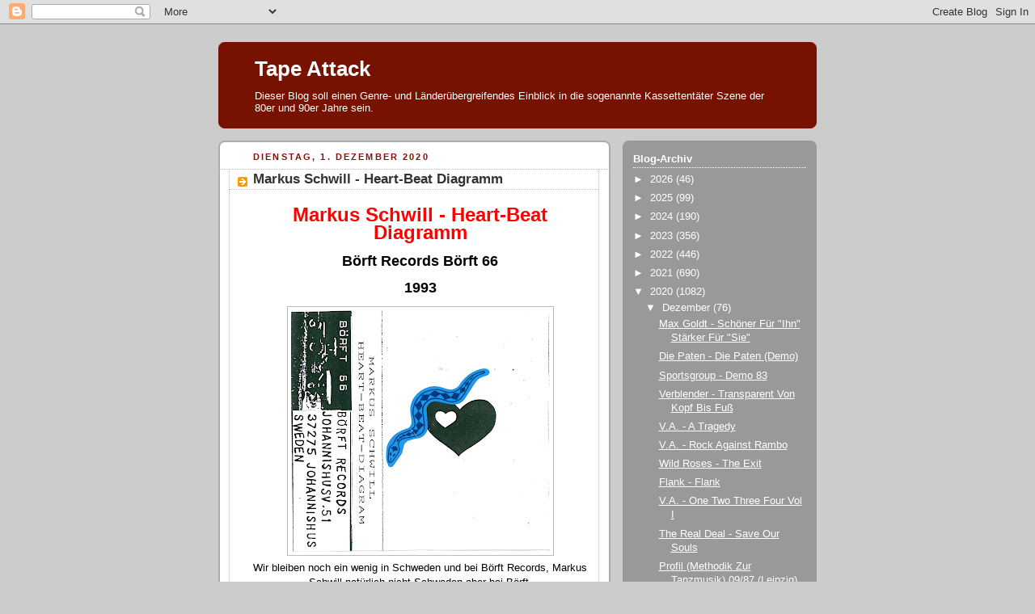

--- FILE ---
content_type: text/html; charset=UTF-8
request_url: https://tapeattack.blogspot.com/b/stats?style=BLACK_TRANSPARENT&timeRange=ALL_TIME&token=APq4FmBXEpcMExR0bKCEPBUzkC23UmQQ4v6ZLokT-JpwFtspX4oge9rRNfHTBv8HEhIZUlMJEU_qmCL69ORf2nHz32EFszmc-A
body_size: -94
content:
{"total":5522105,"sparklineOptions":{"backgroundColor":{"fillOpacity":0.1,"fill":"#000000"},"series":[{"areaOpacity":0.3,"color":"#202020"}]},"sparklineData":[[0,21],[1,13],[2,18],[3,13],[4,13],[5,8],[6,10],[7,15],[8,18],[9,18],[10,20],[11,26],[12,22],[13,19],[14,22],[15,29],[16,100],[17,23],[18,18],[19,17],[20,24],[21,18],[22,26],[23,35],[24,27],[25,28],[26,31],[27,22],[28,18],[29,10]],"nextTickMs":61016}

--- FILE ---
content_type: text/html; charset=utf-8
request_url: https://www.google.com/recaptcha/api2/aframe
body_size: 265
content:
<!DOCTYPE HTML><html><head><meta http-equiv="content-type" content="text/html; charset=UTF-8"></head><body><script nonce="5y3xKEvNCbiJ3aKztyx1BQ">/** Anti-fraud and anti-abuse applications only. See google.com/recaptcha */ try{var clients={'sodar':'https://pagead2.googlesyndication.com/pagead/sodar?'};window.addEventListener("message",function(a){try{if(a.source===window.parent){var b=JSON.parse(a.data);var c=clients[b['id']];if(c){var d=document.createElement('img');d.src=c+b['params']+'&rc='+(localStorage.getItem("rc::a")?sessionStorage.getItem("rc::b"):"");window.document.body.appendChild(d);sessionStorage.setItem("rc::e",parseInt(sessionStorage.getItem("rc::e")||0)+1);localStorage.setItem("rc::h",'1768491764358');}}}catch(b){}});window.parent.postMessage("_grecaptcha_ready", "*");}catch(b){}</script></body></html>